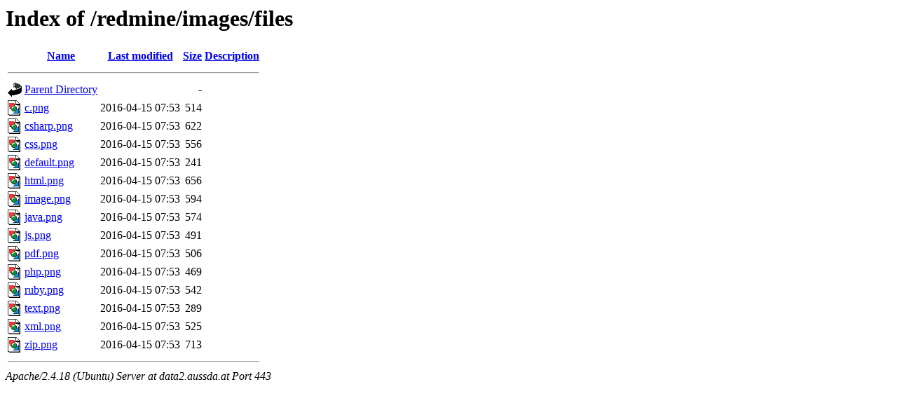

--- FILE ---
content_type: text/html;charset=UTF-8
request_url: https://data2.aussda.at/redmine/images/files/
body_size: 635
content:
<!DOCTYPE HTML PUBLIC "-//W3C//DTD HTML 3.2 Final//EN">
<html>
 <head>
  <title>Index of /redmine/images/files</title>
 </head>
 <body>
<h1>Index of /redmine/images/files</h1>
  <table>
   <tr><th valign="top"><img src="/icons/blank.gif" alt="[ICO]"></th><th><a href="?C=N;O=D">Name</a></th><th><a href="?C=M;O=A">Last modified</a></th><th><a href="?C=S;O=A">Size</a></th><th><a href="?C=D;O=A">Description</a></th></tr>
   <tr><th colspan="5"><hr></th></tr>
<tr><td valign="top"><img src="/icons/back.gif" alt="[PARENTDIR]"></td><td><a href="/redmine/images/">Parent Directory</a></td><td>&nbsp;</td><td align="right">  - </td><td>&nbsp;</td></tr>
<tr><td valign="top"><img src="/icons/image2.gif" alt="[IMG]"></td><td><a href="c.png">c.png</a></td><td align="right">2016-04-15 07:53  </td><td align="right">514 </td><td>&nbsp;</td></tr>
<tr><td valign="top"><img src="/icons/image2.gif" alt="[IMG]"></td><td><a href="csharp.png">csharp.png</a></td><td align="right">2016-04-15 07:53  </td><td align="right">622 </td><td>&nbsp;</td></tr>
<tr><td valign="top"><img src="/icons/image2.gif" alt="[IMG]"></td><td><a href="css.png">css.png</a></td><td align="right">2016-04-15 07:53  </td><td align="right">556 </td><td>&nbsp;</td></tr>
<tr><td valign="top"><img src="/icons/image2.gif" alt="[IMG]"></td><td><a href="default.png">default.png</a></td><td align="right">2016-04-15 07:53  </td><td align="right">241 </td><td>&nbsp;</td></tr>
<tr><td valign="top"><img src="/icons/image2.gif" alt="[IMG]"></td><td><a href="html.png">html.png</a></td><td align="right">2016-04-15 07:53  </td><td align="right">656 </td><td>&nbsp;</td></tr>
<tr><td valign="top"><img src="/icons/image2.gif" alt="[IMG]"></td><td><a href="image.png">image.png</a></td><td align="right">2016-04-15 07:53  </td><td align="right">594 </td><td>&nbsp;</td></tr>
<tr><td valign="top"><img src="/icons/image2.gif" alt="[IMG]"></td><td><a href="java.png">java.png</a></td><td align="right">2016-04-15 07:53  </td><td align="right">574 </td><td>&nbsp;</td></tr>
<tr><td valign="top"><img src="/icons/image2.gif" alt="[IMG]"></td><td><a href="js.png">js.png</a></td><td align="right">2016-04-15 07:53  </td><td align="right">491 </td><td>&nbsp;</td></tr>
<tr><td valign="top"><img src="/icons/image2.gif" alt="[IMG]"></td><td><a href="pdf.png">pdf.png</a></td><td align="right">2016-04-15 07:53  </td><td align="right">506 </td><td>&nbsp;</td></tr>
<tr><td valign="top"><img src="/icons/image2.gif" alt="[IMG]"></td><td><a href="php.png">php.png</a></td><td align="right">2016-04-15 07:53  </td><td align="right">469 </td><td>&nbsp;</td></tr>
<tr><td valign="top"><img src="/icons/image2.gif" alt="[IMG]"></td><td><a href="ruby.png">ruby.png</a></td><td align="right">2016-04-15 07:53  </td><td align="right">542 </td><td>&nbsp;</td></tr>
<tr><td valign="top"><img src="/icons/image2.gif" alt="[IMG]"></td><td><a href="text.png">text.png</a></td><td align="right">2016-04-15 07:53  </td><td align="right">289 </td><td>&nbsp;</td></tr>
<tr><td valign="top"><img src="/icons/image2.gif" alt="[IMG]"></td><td><a href="xml.png">xml.png</a></td><td align="right">2016-04-15 07:53  </td><td align="right">525 </td><td>&nbsp;</td></tr>
<tr><td valign="top"><img src="/icons/image2.gif" alt="[IMG]"></td><td><a href="zip.png">zip.png</a></td><td align="right">2016-04-15 07:53  </td><td align="right">713 </td><td>&nbsp;</td></tr>
   <tr><th colspan="5"><hr></th></tr>
</table>
<address>Apache/2.4.18 (Ubuntu) Server at data2.aussda.at Port 443</address>
</body></html>
